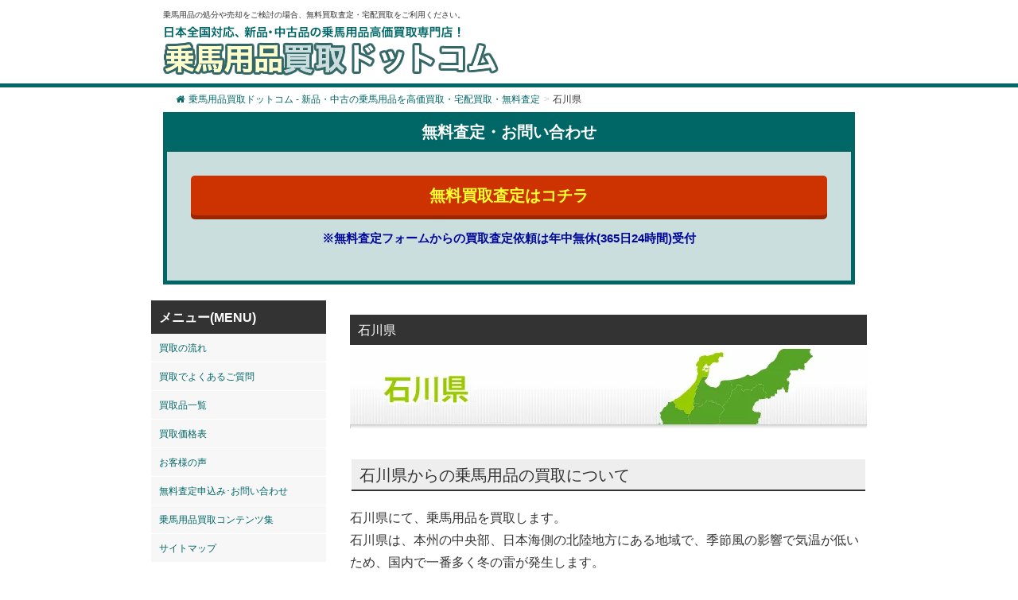

--- FILE ---
content_type: text/html; charset=UTF-8
request_url: https://xn--mjqv7keua816gvvytiq.com/area/%E7%9F%B3%E5%B7%9D%E7%9C%8C/
body_size: 14006
content:
<!DOCTYPE html><html lang="ja"><head>  <script>(function(w,d,s,l,i){w[l]=w[l]||[];w[l].push({'gtm.start':
new Date().getTime(),event:'gtm.js'});var f=d.getElementsByTagName(s)[0],
j=d.createElement(s),dl=l!='dataLayer'?'&l='+l:'';j.async=true;j.src=
'https://www.googletagmanager.com/gtm.js?id='+i+dl;f.parentNode.insertBefore(j,f);
})(window,document,'script','dataLayer','GTM-5PRMZ2VD');</script> <meta name="viewport" content="width=device-width,initial-scale=1"><meta http-equiv="X-UA-Compatible" content="IE=edge"><meta charset="UTF-8" /><link media="all" href="https://xn--mjqv7keua816gvvytiq.com/wp-content/cache/autoptimize/css/autoptimize_243a8952e56b9352a190357d5f2bfb3e.css" rel="stylesheet"><link media="screen" href="https://xn--mjqv7keua816gvvytiq.com/wp-content/cache/autoptimize/css/autoptimize_b6fd9ec333120ec9786fbfb172de1531.css" rel="stylesheet"><title>石川県 | 乗馬用品買取ドットコム - 新品・中古の乗馬用品を高価買取・宅配買取・無料査定 | 乗馬用品買取ドットコム &#8211; 新品・中古の乗馬用品を高価買取・宅配買取・無料査定</title><meta name="description" content="石川県 | 乗馬用品買取ドットコム - 新品・中古の乗馬用品を高価買取・宅配買取・無料査定 - 乗馬用品の処分や売却をご検討の場合、無料買取査定・宅配買取をご利用ください。" /><meta name="google-site-verification" content="g2X1gqqJVZpdUUwypK1-WI6C21KsVzt5q40umerra6U" /> <script src="https://ajax.googleapis.com/ajax/libs/jquery/3.2.1/jquery.min.js"></script> <meta name="description" content="石川県からの乗馬用品の買取について 石川県にて、乗馬用品を買取します。石川県は、本州の中央部、日本海側の北陸地" /><meta name="robots" content="max-snippet:-1, max-image-preview:large, max-video-preview:-1" /><meta name="author" content="kanri"/><link rel="canonical" href="https://xn--mjqv7keua816gvvytiq.com/area/%e7%9f%b3%e5%b7%9d%e7%9c%8c/" /><meta name="generator" content="All in One SEO (AIOSEO) 4.9.3" /> <script type="application/ld+json" class="aioseo-schema">{"@context":"https:\/\/schema.org","@graph":[{"@type":"BreadcrumbList","@id":"https:\/\/xn--mjqv7keua816gvvytiq.com\/area\/%e7%9f%b3%e5%b7%9d%e7%9c%8c\/#breadcrumblist","itemListElement":[{"@type":"ListItem","@id":"https:\/\/xn--mjqv7keua816gvvytiq.com#listItem","position":1,"name":"\u30db\u30fc\u30e0","item":"https:\/\/xn--mjqv7keua816gvvytiq.com","nextItem":{"@type":"ListItem","@id":"https:\/\/xn--mjqv7keua816gvvytiq.com\/area\/%e7%9f%b3%e5%b7%9d%e7%9c%8c\/#listItem","name":"\u77f3\u5ddd\u770c"}},{"@type":"ListItem","@id":"https:\/\/xn--mjqv7keua816gvvytiq.com\/area\/%e7%9f%b3%e5%b7%9d%e7%9c%8c\/#listItem","position":2,"name":"\u77f3\u5ddd\u770c","previousItem":{"@type":"ListItem","@id":"https:\/\/xn--mjqv7keua816gvvytiq.com#listItem","name":"\u30db\u30fc\u30e0"}}]},{"@type":"Organization","@id":"https:\/\/xn--mjqv7keua816gvvytiq.com\/#organization","name":"\u682a\u5f0f\u4f1a\u793e\u30a8\u30b3\u30e9\u30f3\u30c9","description":"\u4e57\u99ac\u7528\u54c1\u306e\u51e6\u5206\u3084\u58f2\u5374\u3092\u3054\u691c\u8a0e\u306e\u5834\u5408\u3001\u7121\u6599\u8cb7\u53d6\u67fb\u5b9a\u30fb\u5b85\u914d\u8cb7\u53d6\u3092\u3054\u5229\u7528\u304f\u3060\u3055\u3044\u3002","url":"https:\/\/xn--mjqv7keua816gvvytiq.com\/","logo":{"@type":"ImageObject","url":"https:\/\/xn--mjqv7keua816gvvytiq.com\/wp-content\/uploads\/2021\/02\/b1212b3ebc89d78272cff0c8cca99e09.png","@id":"https:\/\/xn--mjqv7keua816gvvytiq.com\/area\/%e7%9f%b3%e5%b7%9d%e7%9c%8c\/#organizationLogo","width":140,"height":140},"image":{"@id":"https:\/\/xn--mjqv7keua816gvvytiq.com\/area\/%e7%9f%b3%e5%b7%9d%e7%9c%8c\/#organizationLogo"},"sameAs":["https:\/\/www.facebook.com\/riding.horse.saddle.kaitori\/"]},{"@type":"Person","@id":"https:\/\/xn--mjqv7keua816gvvytiq.com\/author\/kanri\/#author","url":"https:\/\/xn--mjqv7keua816gvvytiq.com\/author\/kanri\/","name":"kanri"},{"@type":"WebPage","@id":"https:\/\/xn--mjqv7keua816gvvytiq.com\/area\/%e7%9f%b3%e5%b7%9d%e7%9c%8c\/#webpage","url":"https:\/\/xn--mjqv7keua816gvvytiq.com\/area\/%e7%9f%b3%e5%b7%9d%e7%9c%8c\/","name":"\u77f3\u5ddd\u770c | \u4e57\u99ac\u7528\u54c1\u8cb7\u53d6\u30c9\u30c3\u30c8\u30b3\u30e0 - \u65b0\u54c1\u30fb\u4e2d\u53e4\u306e\u4e57\u99ac\u7528\u54c1\u3092\u9ad8\u4fa1\u8cb7\u53d6\u30fb\u5b85\u914d\u8cb7\u53d6\u30fb\u7121\u6599\u67fb\u5b9a","description":"\u77f3\u5ddd\u770c\u304b\u3089\u306e\u4e57\u99ac\u7528\u54c1\u306e\u8cb7\u53d6\u306b\u3064\u3044\u3066 \u77f3\u5ddd\u770c\u306b\u3066\u3001\u4e57\u99ac\u7528\u54c1\u3092\u8cb7\u53d6\u3057\u307e\u3059\u3002\u77f3\u5ddd\u770c\u306f\u3001\u672c\u5dde\u306e\u4e2d\u592e\u90e8\u3001\u65e5\u672c\u6d77\u5074\u306e\u5317\u9678\u5730","inLanguage":"ja","isPartOf":{"@id":"https:\/\/xn--mjqv7keua816gvvytiq.com\/#website"},"breadcrumb":{"@id":"https:\/\/xn--mjqv7keua816gvvytiq.com\/area\/%e7%9f%b3%e5%b7%9d%e7%9c%8c\/#breadcrumblist"},"author":{"@id":"https:\/\/xn--mjqv7keua816gvvytiq.com\/author\/kanri\/#author"},"creator":{"@id":"https:\/\/xn--mjqv7keua816gvvytiq.com\/author\/kanri\/#author"},"datePublished":"2012-03-09T20:01:01+09:00","dateModified":"2023-11-26T13:59:04+09:00"},{"@type":"WebSite","@id":"https:\/\/xn--mjqv7keua816gvvytiq.com\/#website","url":"https:\/\/xn--mjqv7keua816gvvytiq.com\/","name":"\u4e57\u99ac\u7528\u54c1\u8cb7\u53d6\u30c9\u30c3\u30c8\u30b3\u30e0 - \u65b0\u54c1\u30fb\u4e2d\u53e4\u306e\u4e57\u99ac\u7528\u54c1\u3092\u9ad8\u4fa1\u8cb7\u53d6\u30fb\u5b85\u914d\u8cb7\u53d6\u30fb\u7121\u6599\u67fb\u5b9a","description":"\u4e57\u99ac\u7528\u54c1\u306e\u51e6\u5206\u3084\u58f2\u5374\u3092\u3054\u691c\u8a0e\u306e\u5834\u5408\u3001\u7121\u6599\u8cb7\u53d6\u67fb\u5b9a\u30fb\u5b85\u914d\u8cb7\u53d6\u3092\u3054\u5229\u7528\u304f\u3060\u3055\u3044\u3002","inLanguage":"ja","publisher":{"@id":"https:\/\/xn--mjqv7keua816gvvytiq.com\/#organization"}}]}</script> <link rel="alternate" type="application/rss+xml" title="乗馬用品買取ドットコム - 新品・中古の乗馬用品を高価買取・宅配買取・無料査定 &raquo; 石川県 のコメントのフィード" href="https://xn--mjqv7keua816gvvytiq.com/area/%e7%9f%b3%e5%b7%9d%e7%9c%8c/feed/" /><link rel="alternate" title="oEmbed (JSON)" type="application/json+oembed" href="https://xn--mjqv7keua816gvvytiq.com/wp-json/oembed/1.0/embed?url=https%3A%2F%2Fxn--mjqv7keua816gvvytiq.com%2Farea%2F%25e7%259f%25b3%25e5%25b7%259d%25e7%259c%258c%2F" /><link rel="alternate" title="oEmbed (XML)" type="text/xml+oembed" href="https://xn--mjqv7keua816gvvytiq.com/wp-json/oembed/1.0/embed?url=https%3A%2F%2Fxn--mjqv7keua816gvvytiq.com%2Farea%2F%25e7%259f%25b3%25e5%25b7%259d%25e7%259c%258c%2F&#038;format=xml" /><style id='wp-img-auto-sizes-contain-inline-css' type='text/css'>img:is([sizes=auto i],[sizes^="auto," i]){contain-intrinsic-size:3000px 1500px}
/*# sourceURL=wp-img-auto-sizes-contain-inline-css */</style><style id='wp-block-library-inline-css' type='text/css'>:root{--wp-block-synced-color:#7a00df;--wp-block-synced-color--rgb:122,0,223;--wp-bound-block-color:var(--wp-block-synced-color);--wp-editor-canvas-background:#ddd;--wp-admin-theme-color:#007cba;--wp-admin-theme-color--rgb:0,124,186;--wp-admin-theme-color-darker-10:#006ba1;--wp-admin-theme-color-darker-10--rgb:0,107,160.5;--wp-admin-theme-color-darker-20:#005a87;--wp-admin-theme-color-darker-20--rgb:0,90,135;--wp-admin-border-width-focus:2px}@media (min-resolution:192dpi){:root{--wp-admin-border-width-focus:1.5px}}.wp-element-button{cursor:pointer}:root .has-very-light-gray-background-color{background-color:#eee}:root .has-very-dark-gray-background-color{background-color:#313131}:root .has-very-light-gray-color{color:#eee}:root .has-very-dark-gray-color{color:#313131}:root .has-vivid-green-cyan-to-vivid-cyan-blue-gradient-background{background:linear-gradient(135deg,#00d084,#0693e3)}:root .has-purple-crush-gradient-background{background:linear-gradient(135deg,#34e2e4,#4721fb 50%,#ab1dfe)}:root .has-hazy-dawn-gradient-background{background:linear-gradient(135deg,#faaca8,#dad0ec)}:root .has-subdued-olive-gradient-background{background:linear-gradient(135deg,#fafae1,#67a671)}:root .has-atomic-cream-gradient-background{background:linear-gradient(135deg,#fdd79a,#004a59)}:root .has-nightshade-gradient-background{background:linear-gradient(135deg,#330968,#31cdcf)}:root .has-midnight-gradient-background{background:linear-gradient(135deg,#020381,#2874fc)}:root{--wp--preset--font-size--normal:16px;--wp--preset--font-size--huge:42px}.has-regular-font-size{font-size:1em}.has-larger-font-size{font-size:2.625em}.has-normal-font-size{font-size:var(--wp--preset--font-size--normal)}.has-huge-font-size{font-size:var(--wp--preset--font-size--huge)}.has-text-align-center{text-align:center}.has-text-align-left{text-align:left}.has-text-align-right{text-align:right}.has-fit-text{white-space:nowrap!important}#end-resizable-editor-section{display:none}.aligncenter{clear:both}.items-justified-left{justify-content:flex-start}.items-justified-center{justify-content:center}.items-justified-right{justify-content:flex-end}.items-justified-space-between{justify-content:space-between}.screen-reader-text{border:0;clip-path:inset(50%);height:1px;margin:-1px;overflow:hidden;padding:0;position:absolute;width:1px;word-wrap:normal!important}.screen-reader-text:focus{background-color:#ddd;clip-path:none;color:#444;display:block;font-size:1em;height:auto;left:5px;line-height:normal;padding:15px 23px 14px;text-decoration:none;top:5px;width:auto;z-index:100000}html :where(.has-border-color){border-style:solid}html :where([style*=border-top-color]){border-top-style:solid}html :where([style*=border-right-color]){border-right-style:solid}html :where([style*=border-bottom-color]){border-bottom-style:solid}html :where([style*=border-left-color]){border-left-style:solid}html :where([style*=border-width]){border-style:solid}html :where([style*=border-top-width]){border-top-style:solid}html :where([style*=border-right-width]){border-right-style:solid}html :where([style*=border-bottom-width]){border-bottom-style:solid}html :where([style*=border-left-width]){border-left-style:solid}html :where(img[class*=wp-image-]){height:auto;max-width:100%}:where(figure){margin:0 0 1em}html :where(.is-position-sticky){--wp-admin--admin-bar--position-offset:var(--wp-admin--admin-bar--height,0px)}@media screen and (max-width:600px){html :where(.is-position-sticky){--wp-admin--admin-bar--position-offset:0px}}

/*# sourceURL=wp-block-library-inline-css */</style><style id='global-styles-inline-css' type='text/css'>:root{--wp--preset--aspect-ratio--square: 1;--wp--preset--aspect-ratio--4-3: 4/3;--wp--preset--aspect-ratio--3-4: 3/4;--wp--preset--aspect-ratio--3-2: 3/2;--wp--preset--aspect-ratio--2-3: 2/3;--wp--preset--aspect-ratio--16-9: 16/9;--wp--preset--aspect-ratio--9-16: 9/16;--wp--preset--color--black: #000000;--wp--preset--color--cyan-bluish-gray: #abb8c3;--wp--preset--color--white: #ffffff;--wp--preset--color--pale-pink: #f78da7;--wp--preset--color--vivid-red: #cf2e2e;--wp--preset--color--luminous-vivid-orange: #ff6900;--wp--preset--color--luminous-vivid-amber: #fcb900;--wp--preset--color--light-green-cyan: #7bdcb5;--wp--preset--color--vivid-green-cyan: #00d084;--wp--preset--color--pale-cyan-blue: #8ed1fc;--wp--preset--color--vivid-cyan-blue: #0693e3;--wp--preset--color--vivid-purple: #9b51e0;--wp--preset--gradient--vivid-cyan-blue-to-vivid-purple: linear-gradient(135deg,rgb(6,147,227) 0%,rgb(155,81,224) 100%);--wp--preset--gradient--light-green-cyan-to-vivid-green-cyan: linear-gradient(135deg,rgb(122,220,180) 0%,rgb(0,208,130) 100%);--wp--preset--gradient--luminous-vivid-amber-to-luminous-vivid-orange: linear-gradient(135deg,rgb(252,185,0) 0%,rgb(255,105,0) 100%);--wp--preset--gradient--luminous-vivid-orange-to-vivid-red: linear-gradient(135deg,rgb(255,105,0) 0%,rgb(207,46,46) 100%);--wp--preset--gradient--very-light-gray-to-cyan-bluish-gray: linear-gradient(135deg,rgb(238,238,238) 0%,rgb(169,184,195) 100%);--wp--preset--gradient--cool-to-warm-spectrum: linear-gradient(135deg,rgb(74,234,220) 0%,rgb(151,120,209) 20%,rgb(207,42,186) 40%,rgb(238,44,130) 60%,rgb(251,105,98) 80%,rgb(254,248,76) 100%);--wp--preset--gradient--blush-light-purple: linear-gradient(135deg,rgb(255,206,236) 0%,rgb(152,150,240) 100%);--wp--preset--gradient--blush-bordeaux: linear-gradient(135deg,rgb(254,205,165) 0%,rgb(254,45,45) 50%,rgb(107,0,62) 100%);--wp--preset--gradient--luminous-dusk: linear-gradient(135deg,rgb(255,203,112) 0%,rgb(199,81,192) 50%,rgb(65,88,208) 100%);--wp--preset--gradient--pale-ocean: linear-gradient(135deg,rgb(255,245,203) 0%,rgb(182,227,212) 50%,rgb(51,167,181) 100%);--wp--preset--gradient--electric-grass: linear-gradient(135deg,rgb(202,248,128) 0%,rgb(113,206,126) 100%);--wp--preset--gradient--midnight: linear-gradient(135deg,rgb(2,3,129) 0%,rgb(40,116,252) 100%);--wp--preset--font-size--small: 13px;--wp--preset--font-size--medium: 20px;--wp--preset--font-size--large: 36px;--wp--preset--font-size--x-large: 42px;--wp--preset--spacing--20: 0.44rem;--wp--preset--spacing--30: 0.67rem;--wp--preset--spacing--40: 1rem;--wp--preset--spacing--50: 1.5rem;--wp--preset--spacing--60: 2.25rem;--wp--preset--spacing--70: 3.38rem;--wp--preset--spacing--80: 5.06rem;--wp--preset--shadow--natural: 6px 6px 9px rgba(0, 0, 0, 0.2);--wp--preset--shadow--deep: 12px 12px 50px rgba(0, 0, 0, 0.4);--wp--preset--shadow--sharp: 6px 6px 0px rgba(0, 0, 0, 0.2);--wp--preset--shadow--outlined: 6px 6px 0px -3px rgb(255, 255, 255), 6px 6px rgb(0, 0, 0);--wp--preset--shadow--crisp: 6px 6px 0px rgb(0, 0, 0);}:where(.is-layout-flex){gap: 0.5em;}:where(.is-layout-grid){gap: 0.5em;}body .is-layout-flex{display: flex;}.is-layout-flex{flex-wrap: wrap;align-items: center;}.is-layout-flex > :is(*, div){margin: 0;}body .is-layout-grid{display: grid;}.is-layout-grid > :is(*, div){margin: 0;}:where(.wp-block-columns.is-layout-flex){gap: 2em;}:where(.wp-block-columns.is-layout-grid){gap: 2em;}:where(.wp-block-post-template.is-layout-flex){gap: 1.25em;}:where(.wp-block-post-template.is-layout-grid){gap: 1.25em;}.has-black-color{color: var(--wp--preset--color--black) !important;}.has-cyan-bluish-gray-color{color: var(--wp--preset--color--cyan-bluish-gray) !important;}.has-white-color{color: var(--wp--preset--color--white) !important;}.has-pale-pink-color{color: var(--wp--preset--color--pale-pink) !important;}.has-vivid-red-color{color: var(--wp--preset--color--vivid-red) !important;}.has-luminous-vivid-orange-color{color: var(--wp--preset--color--luminous-vivid-orange) !important;}.has-luminous-vivid-amber-color{color: var(--wp--preset--color--luminous-vivid-amber) !important;}.has-light-green-cyan-color{color: var(--wp--preset--color--light-green-cyan) !important;}.has-vivid-green-cyan-color{color: var(--wp--preset--color--vivid-green-cyan) !important;}.has-pale-cyan-blue-color{color: var(--wp--preset--color--pale-cyan-blue) !important;}.has-vivid-cyan-blue-color{color: var(--wp--preset--color--vivid-cyan-blue) !important;}.has-vivid-purple-color{color: var(--wp--preset--color--vivid-purple) !important;}.has-black-background-color{background-color: var(--wp--preset--color--black) !important;}.has-cyan-bluish-gray-background-color{background-color: var(--wp--preset--color--cyan-bluish-gray) !important;}.has-white-background-color{background-color: var(--wp--preset--color--white) !important;}.has-pale-pink-background-color{background-color: var(--wp--preset--color--pale-pink) !important;}.has-vivid-red-background-color{background-color: var(--wp--preset--color--vivid-red) !important;}.has-luminous-vivid-orange-background-color{background-color: var(--wp--preset--color--luminous-vivid-orange) !important;}.has-luminous-vivid-amber-background-color{background-color: var(--wp--preset--color--luminous-vivid-amber) !important;}.has-light-green-cyan-background-color{background-color: var(--wp--preset--color--light-green-cyan) !important;}.has-vivid-green-cyan-background-color{background-color: var(--wp--preset--color--vivid-green-cyan) !important;}.has-pale-cyan-blue-background-color{background-color: var(--wp--preset--color--pale-cyan-blue) !important;}.has-vivid-cyan-blue-background-color{background-color: var(--wp--preset--color--vivid-cyan-blue) !important;}.has-vivid-purple-background-color{background-color: var(--wp--preset--color--vivid-purple) !important;}.has-black-border-color{border-color: var(--wp--preset--color--black) !important;}.has-cyan-bluish-gray-border-color{border-color: var(--wp--preset--color--cyan-bluish-gray) !important;}.has-white-border-color{border-color: var(--wp--preset--color--white) !important;}.has-pale-pink-border-color{border-color: var(--wp--preset--color--pale-pink) !important;}.has-vivid-red-border-color{border-color: var(--wp--preset--color--vivid-red) !important;}.has-luminous-vivid-orange-border-color{border-color: var(--wp--preset--color--luminous-vivid-orange) !important;}.has-luminous-vivid-amber-border-color{border-color: var(--wp--preset--color--luminous-vivid-amber) !important;}.has-light-green-cyan-border-color{border-color: var(--wp--preset--color--light-green-cyan) !important;}.has-vivid-green-cyan-border-color{border-color: var(--wp--preset--color--vivid-green-cyan) !important;}.has-pale-cyan-blue-border-color{border-color: var(--wp--preset--color--pale-cyan-blue) !important;}.has-vivid-cyan-blue-border-color{border-color: var(--wp--preset--color--vivid-cyan-blue) !important;}.has-vivid-purple-border-color{border-color: var(--wp--preset--color--vivid-purple) !important;}.has-vivid-cyan-blue-to-vivid-purple-gradient-background{background: var(--wp--preset--gradient--vivid-cyan-blue-to-vivid-purple) !important;}.has-light-green-cyan-to-vivid-green-cyan-gradient-background{background: var(--wp--preset--gradient--light-green-cyan-to-vivid-green-cyan) !important;}.has-luminous-vivid-amber-to-luminous-vivid-orange-gradient-background{background: var(--wp--preset--gradient--luminous-vivid-amber-to-luminous-vivid-orange) !important;}.has-luminous-vivid-orange-to-vivid-red-gradient-background{background: var(--wp--preset--gradient--luminous-vivid-orange-to-vivid-red) !important;}.has-very-light-gray-to-cyan-bluish-gray-gradient-background{background: var(--wp--preset--gradient--very-light-gray-to-cyan-bluish-gray) !important;}.has-cool-to-warm-spectrum-gradient-background{background: var(--wp--preset--gradient--cool-to-warm-spectrum) !important;}.has-blush-light-purple-gradient-background{background: var(--wp--preset--gradient--blush-light-purple) !important;}.has-blush-bordeaux-gradient-background{background: var(--wp--preset--gradient--blush-bordeaux) !important;}.has-luminous-dusk-gradient-background{background: var(--wp--preset--gradient--luminous-dusk) !important;}.has-pale-ocean-gradient-background{background: var(--wp--preset--gradient--pale-ocean) !important;}.has-electric-grass-gradient-background{background: var(--wp--preset--gradient--electric-grass) !important;}.has-midnight-gradient-background{background: var(--wp--preset--gradient--midnight) !important;}.has-small-font-size{font-size: var(--wp--preset--font-size--small) !important;}.has-medium-font-size{font-size: var(--wp--preset--font-size--medium) !important;}.has-large-font-size{font-size: var(--wp--preset--font-size--large) !important;}.has-x-large-font-size{font-size: var(--wp--preset--font-size--x-large) !important;}
/*# sourceURL=global-styles-inline-css */</style><style id='classic-theme-styles-inline-css' type='text/css'>/*! This file is auto-generated */
.wp-block-button__link{color:#fff;background-color:#32373c;border-radius:9999px;box-shadow:none;text-decoration:none;padding:calc(.667em + 2px) calc(1.333em + 2px);font-size:1.125em}.wp-block-file__button{background:#32373c;color:#fff;text-decoration:none}
/*# sourceURL=/wp-includes/css/classic-themes.min.css */</style><link rel='stylesheet' id='wpp-custom-style-css' href='https://xn--mjqv7keua816gvvytiq.com/wp-content/cache/autoptimize/css/autoptimize_single_fd4cff3e1bd8b462b63b295fe1c54f0c.css?ver=6.9' type='text/css' media='all' /> <script type="text/javascript" src="https://xn--mjqv7keua816gvvytiq.com/wp-includes/js/jquery/jquery.min.js?ver=3.7.1" id="jquery-core-js"></script> <link rel="https://api.w.org/" href="https://xn--mjqv7keua816gvvytiq.com/wp-json/" /><link rel="EditURI" type="application/rsd+xml" title="RSD" href="https://xn--mjqv7keua816gvvytiq.com/xmlrpc.php?rsd" /><meta name="generator" content="WordPress 6.9" /><link rel='shortlink' href='https://xn--mjqv7keua816gvvytiq.com/?p=512' /><style type="text/css">/* Background color */
                .fbc-page .fbc-wrap .fbc-items {
                    background-color: #ffffff;
                }
                /* Items font size */
                .fbc-page .fbc-wrap .fbc-items li {
                    font-size: 12px;
                }
                
                /* Items' link color */
                .fbc-page .fbc-wrap .fbc-items li a {
                    color: #006666;                    
                }
                
                /* Seprator color */
                .fbc-page .fbc-wrap .fbc-items li .fbc-separator {
                    color: #cccccc;
                }
                
                /* Active item & end-text color */
                .fbc-page .fbc-wrap .fbc-items li.active span,
                .fbc-page .fbc-wrap .fbc-items li .fbc-end-text {
                    color: #333333;
                    font-size: 12px;
                }</style><link rel="icon" href="https://xn--mjqv7keua816gvvytiq.com/wp-content/uploads/2021/05/cropped-favicon01-32x32.png" sizes="32x32" /><link rel="icon" href="https://xn--mjqv7keua816gvvytiq.com/wp-content/uploads/2021/05/cropped-favicon01-192x192.png" sizes="192x192" /><link rel="apple-touch-icon" href="https://xn--mjqv7keua816gvvytiq.com/wp-content/uploads/2021/05/cropped-favicon01-180x180.png" /><meta name="msapplication-TileImage" content="https://xn--mjqv7keua816gvvytiq.com/wp-content/uploads/2021/05/cropped-favicon01-270x270.png" /><style type="text/css" id="wp-custom-css">.l-footerAreaList>li{line-height:2.5;}
.btn-push{background-color: #cc3300; border-bottom: 4px solid #992600; color:#fcfe30; }

@media (max-width: 600px) {
	.l-header{ max-height: 110px;
        position: fixed;
        background: #ffffff;
        z-index: 20000;
        width: 100%;}
	}
.fbc-page .fbc-wrap .fbc-items li{ padding: 5px 2px;}

/*------------------------------*/
/* アコーディオン装飾　 */
/*------------------------------*/

.content .button01 { text-align:center; padding:10px; color:#333; background:#eeeeee; }
.close { background:#666; color:#fff; }
.pref_kaitori{ font-size: 1.2em; background: #8ec43d; color: #ffffff; padding: 8px 4px 4px 8px; margin-bottom: 12px;}
.cat_title01{font-weight:bold;}

/*------------------------------*/
/* 買取の流れリニューアルページ　 */
/*------------------------------*/
.kaitori_flex_box{ margin-bottom: 24px; border-bottom: solid 2px #087308; padding-left:12px; clear:both; overflow: hidden; }
.kaitori_image{ float:left; margin-right:12px; margin-top:10px;}
.kaitori_txt01{ padding-top:52px; float:left; width:70%}
.shousai_link01{ display:block; text-align:right; background:url(https://xn--mjqv7keua816gvvytiq.com/wp-content/uploads/2023/09/k_icon_arrow01.png) center right no-repeat; padding-right:2em; margin-bottom:1em; }
.kaitori_flex_box02{ margin-bottom: 24px; padding-bottom:5px; clear:both; overflow: hidden; margin-top:24px;}
.kaitori_step_image{ float:left; margin-right:12px; }
.kaitori_step_txt01{ float:left; width:80%}
.green_txt{ color:#006666; font-size:20px; font-weight:bold;}
@media screen and ( max-width:599px ){
.kaitori_txt01{ padding-top:0; width:50%; }
	}

/*------------------------------*/
/*  TOP Q&A抜粋箇所　 */
/*------------------------------*/

	.qa-006 {
    max-width: 650px;
    margin-bottom: 5px;
    border-bottom: 2px solid #d6dde3;
}

.qa-006 summary {
    display: flex;
    justify-content: space-between;
    align-items: center;
    position: relative;
    padding: 1em 2em 1em 3em;
    color: #333333;
    font-weight: 600;
    cursor: pointer;
}

.qa-006 summary::before,
.qa-006 p::before {
    position: absolute;
    left: 1em;
    font-weight: 600;
    font-size: 1.3em;
}

.qa-006 summary::before {
    color: #75bbff;
    content: "Q";
}

.qa-006 summary::after {
    transform: translateY(-25%) rotate(45deg);
    width: 7px;
    height: 7px;
    margin-left: 10px;
    border-bottom: 3px solid #333333b3;
    border-right: 3px solid #333333b3;
    content: '';
    transition: transform .5s;
}

.qa-006[open] summary::after {
    transform: rotate(225deg);
}

.qa-006 p {
    position: relative;
    transform: translateY(-10px);
    opacity: 0;
    margin: 0;
    padding: .3em 3em 1.5em;
    color: #333;
    transition: transform .5s, opacity .5s;
}

.qa-006[open] p {
    transform: none;
    opacity: 1;
}

.qa-006 p::before {
    color: #ff8d8d;
    line-height: 1.2;
    content: "A";
}
.top_voice_list dt{
	background: #eee;
	border-bottom: solid 2px #333;
	padding:3px 12px;
	margin-top:24px;
	line-height:24px;
	margin-bottom:12px;
}

/*------------------------------*/
/*  TOP 高価買取のポイント　 */
/*------------------------------*/
.top_takaku{
	background: url(https://xn--mjqv7keua816gvvytiq.com/wp-content/uploads/2023/12/143891_s.jpg) no-repeat right bottom;
}
.top_point_img01{ display:none;}

.top_takaku_point01{
	font-size:1.2em; 
	line-height:3em;
	padding-left:48px;
}
@media (max-width: 600px) {
	.top_takaku{
		background:none;
	}
	.top_takaku_point01{
	font-size:1em; 
	line-height:2em;
	padding-left:5px;
}
	.top_point_img01{ display:block;
	text-align:center;}
}
.arrow-button{
    /* ボタンのCSS */
    background-color: #eeeeee;
    border-radius: 8px;
    box-shadow: 0 4px 0 #cccccc;
    color: #333333;
    display: block;
    padding: 8px;
    position: relative; /* position: relative;で矢印の位置を基点とさせます */
    text-align: center;
    text-decoration: none;
    width: 100%;
	margin:48px 0;
	font-weight:bold;
}
.arrow-button::after{
    /* 擬似要素で矢印アイコンをつくる */
    content: '';
    border: 0;
    border-top: solid 2px #333333;
    border-right: solid 2px #333333;
    display: inline-block;
    width: 10px;
    height: 10px;
    /* 矢印アイコンの位置を設定 */
    position: absolute;
    top: 50%;
    right: 20px;
    transform: translateY(-50%) rotate(45deg); /* rotate(45deg)で矢印を回転（向きを変更）させる */
}
.top_small_title01{ padding:12px;}


/* ここから下がハンバーガーメニューに関するCSS */
  
/* チェックボックスを非表示にする */
.drawer_hidden {
  display: none;
}

/* ハンバーガーアイコンの設置スペース */
.drawer_open {
  display: flex;
  height: 60px;
  width: 60px;
  justify-content: center;
  align-items: center;
  position: absolute;
  z-index: 100;/* 重なり順を一番上にする */
  cursor: pointer;
	right:10px;
	top:46px;
}

/* ハンバーガーメニューのアイコン */
.drawer_open span,
.drawer_open span:before,
.drawer_open span:after {
  content: '';
  display: block;
  height: 3px;
  width: 25px;
  border-radius: 3px;
  background: #333;
  transition: 0.5s;
  position: absolute;
}

/* 三本線の一番上の棒の位置調整 */
.drawer_open span:before {
  bottom: 8px;
}

/* 三本線の一番下の棒の位置調整 */
.drawer_open span:after {
  top: 8px;
}

#drawer_input:checked ~ .drawer_open{
	top:0;
}


/* アイコンがクリックされたら真ん中の線を透明にする */
#drawer_input:checked ~ .drawer_open span {
  background: rgba(255, 255, 255, 0);
}

/* アイコンがクリックされたらアイコンが×印になように上下の線を回転 */
#drawer_input:checked ~ .drawer_open span::before {
  bottom: 0;
  transform: rotate(45deg);
}

#drawer_input:checked ~ .drawer_open span::after {
  top: 0;
  transform: rotate(-45deg);
}
  
/* メニューのデザイン*/
.nav_content {
  width: 100%;
  height: 100%;
  position: fixed;
  top: 0;
  left: 100%; /* メニューを画面の外に飛ばす */
  z-index: 99;
  background: #fff;
  transition: .5s;
}

/* メニュー黒ポチを消す */
.nav_list {
  list-style: none;
	padding:10px;
}

/* アイコンがクリックされたらメニューを表示 */
#drawer_input:checked ~ .nav_content {
  left: 0;/* メニューを画面に入れる */
}
.nav_list li{ line-height:2em; border-bottom:solid 1px #eeeeee; padding:8px; font-weight:bold;}

.nav_list li a{ display:block; font-size:1.1em;}

/* メニュー非表示 */
@media (max-width: 600px) {
	#nav_menu-2{
		display:none;
	}
	#h_nav{ display:inline-block!important;}
}


.h_menu_contact{ margin: 12px 0 16px 8px; border: solid 2px #b30505; padding: 12px 12px 12px 72px; width: 95%; background: url(https://xn--mjqv7keua816gvvytiq.com/wp-content/uploads/2024/07/contact_ico01.png) no-repeat 12px #ff0000; font-weight: bold;}
.h_menu_contact a { color:#ffffff; display:block; font-size:1.2em;}
	
.h_menu_system{ margin: 0px 0 16px 8px; border: solid 2px #044d6d; padding: 12px 12px 12px 72px; width: 95%; background: url(https://xn--mjqv7keua816gvvytiq.com/wp-content/uploads/2024/07/22607943.png) no-repeat 12px #00a1e9; font-weight: bold;}
.h_menu_system a { color:#ffffff; display:block;}
	
.h_menu_faq{ margin: 0px 0 16px 8px; border: solid 2px #044d6d; padding: 12px 12px 12px 72px; width: 95%; background: url(https://xn--mjqv7keua816gvvytiq.com/wp-content/uploads/2024/07/22793612.png) no-repeat 12px #00a1e9; font-weight: bold;}
.h_menu_faq a { color:#ffffff; display:block;}


/*------------------------------*/
/* 不具合があっても買取可能　 */
/*------------------------------*/
.fuguai_wrap01 { width:650px; padding:12px 8px; }
.block_title01 { font-size:28px; font-weight: bold; text-align:center; text-decoration:underline; margin:0 auto; }
.fuguai_txt01 { text-align:center; }
.fuguai_list { display: flex; align-items:stretch; flex-wrap: wrap; justify-content:space-between; }
.fuguai_list li { list-style:none; width:49%; }
.fuguai_list li p { margin:5px 0 12px 1em; text-align: left;  }
@media (max-width: 600px) {
	.fuguai_wrap01 { width:100%;}
	.block_title01{font-size:16px;}
	.fuguai_list{ justify-content: center;}
	.fuguai_list li{ width: 100%; text-align: center;}
	
}
/*------------------------------*/
/* コンタクトフォームサンキューページ　 */
/*------------------------------*/
.kanryo_top_txt{ font-size:1.8em; text-align:center; margin:24px auto; color:#066; font-weight:bold;}
.kanryo_txt{ margin:12px auto; line-height:2.5em; text-align:center;}
.kanryo_toplink_btn{ padding: 8px 12px; background-color: #333; text-align:center; width:60%; display:block; margin:48px auto;}
.kanryo_toplink_btn a{ color:#ffffff; display:block;}
@media (max-width: 600px) {
.kanryou p{ text-align:left;}
}

/*------------------------------*/
/*  フッターお問い合わせボタン下テキスト装飾　 */
/*------------------------------*/

#footer-cta-note {
  margin-top: 8px;          /* 6〜8pxが目安 */
  font-size: 0.9rem;        /* ボタンより一段控えめ */
  line-height: 1.5;
  color: #333333;
    text-align: center;
    font-weight: bold;
}</style></head><body class="wp-singular area-template-default single single-area postid-512 wp-theme-ecokaitori-responsive"> <noscript><iframe src="https://www.googletagmanager.com/ns.html?id=GTM-5PRMZ2VD"
height="0" width="0" style="display:none;visibility:hidden"></iframe></noscript>  <script>jQuery( document ).ready( function( $ ) {
	//youtube サムネイル置換
	$('.yt_video').click(function(){
		video = '<iframe src="'+ $(this).attr('youtube') +'" frameborder="0"></iframe>';
		$(this).replaceWith(video);
	});

	//★動画の前に誘導テキスト追加
	$('.yt_box').before('<div class="yt_mes">▼ 動画をご覧ください</div>');

	//★動画の前に誘導テキスト追加
	$('.yt_box').after('<div class="btn_container"><a href="/contact" class="btn-push">無料査定お申込みはこちら</a></div>');
});</script> <script>$(function () {
    $('.button01').prevAll().hide();
    $('.button01').click(function () {
        if ($(this).prevAll().is(':hidden')) {
            $(this).prevAll().slideDown();
            $(this).text('閉じる').addClass('close');
        } else {
            $(this).prevAll().slideUp();
            $(this).text('もっと見る').removeClass('close');
        }
    });
	
	//段階的にもっと見るを表示
	const init = 6  //初期表示数
    const more = 6  //追加表示数

    // 初期表示数以降のリストを非表示に
    $(".more-list li:nth-child(n+" + (init+1) + ")").hide()

    //初期表示数以下であればMoreボタンを非表示
    $(".more-list").filter(function(){
        return $(this).find("li").length <= init
    }).find(".more-btn").hide()    

    // Moreボタンクリックで指定数表示
    $(".more-btn").on("click",function(){
        let this_list = $(this).closest(".more-list")
        this_list.find("li:hidden").slice(0,more).slideToggle()

        if(this_list.find("li:hidden").length == 0){
            $(this).fadeOut()
        }
    })
	//段階的にもっと見るを表示ここまで
});</script> <div class="l-pagebody"><header id="header" class="l-header"><div class="container-fluid"><div class="l-headerSummary">乗馬用品の処分や売却をご検討の場合、無料買取査定・宅配買取をご利用ください。</div><div class="l-headerLogo"><a href="https://xn--mjqv7keua816gvvytiq.com"><noscript><img src="https://xn--mjqv7keua816gvvytiq.com/wp-content/themes/ecokaitori-responsive/img/logo.gif" alt="乗馬用品買取ドットコム &#8211; 新品・中古の乗馬用品を高価買取・宅配買取・無料査定"></noscript><img class="lazyload" src='data:image/svg+xml,%3Csvg%20xmlns=%22http://www.w3.org/2000/svg%22%20viewBox=%220%200%20210%20140%22%3E%3C/svg%3E' data-src="https://xn--mjqv7keua816gvvytiq.com/wp-content/themes/ecokaitori-responsive/img/logo.gif" alt="乗馬用品買取ドットコム &#8211; 新品・中古の乗馬用品を高価買取・宅配買取・無料査定"></a></div><div id="h_nav" style="display:none;"><div class="nav"> <input id="drawer_input" class="drawer_hidden" type="checkbox"> <label for="drawer_input" class="drawer_open"><span></span></label><nav class="nav_content"><ul class="nav_list">  <div class="h_menu_contact"><a href="https://xn--mjqv7keua816gvvytiq.com/contact/">無料買取査定はこちら→</a></div><div class="h_menu_system"><a href="https://xn--mjqv7keua816gvvytiq.com/system/">（初めての方）買取の流れ→</a></div><div class="h_menu_faq"><a href="https://xn--mjqv7keua816gvvytiq.com/faq/">よくあるご質問→</a></div><li class="nav_item"><a href="https://xn--mjqv7keua816gvvytiq.com/買取価格表/">・買取価格表</a></li><li class="nav_item"><a href="https://xn--mjqv7keua816gvvytiq.com/買取品一覧/">・買取品一覧</a></li><li class="nav_item"><a href="https://xn--mjqv7keua816gvvytiq.com/voice/">・お客様の声</a></li><li class="nav_item"><a href="https://xn--mjqv7keua816gvvytiq.com/contact/">・お問い合わせ</a></li><li class="nav_item"><a href="https://xn--mjqv7keua816gvvytiq.com/乗馬用品買取コンテンツ集/">・乗馬用品買取コンテンツ集</a></li><li class="nav_item"><a href="https://xn--mjqv7keua816gvvytiq.com/サイトマップ/">・サイトマップ</a></li><li class="nav_item"><a href="https://xn--mjqv7keua816gvvytiq.com">・ホーム</a></li></ul></nav></div></div></div></header><main role="main"><article id="main"><div class="container-fluid"><div class="fbc fbc-page"><div class="fbc-wrap"><ol class="fbc-items" itemscope itemtype="https://schema.org/BreadcrumbList"><li itemprop="itemListElement" itemscope itemtype="https://schema.org/ListItem"> <span itemprop="name"> <a itemprop="item" href="https://xn--mjqv7keua816gvvytiq.com"> <i class="fa fa-home" aria-hidden="true"></i>乗馬用品買取ドットコム - 新品・中古の乗馬用品を高価買取・宅配買取・無料査定 </a> </span><meta itemprop="position" content="1" /></li><li><span class="fbc-separator">></span></li><li class="active" itemprop="itemListElement" itemscope itemtype="https://schema.org/ListItem"><span itemprop="name" title="石川県">石川県</span><meta itemprop="position" content="2" /></li></ol><div class="clearfix"></div></div></div></div><div class="container"><div class="p-contactHead"><h2 class="p-contactHeadTitle">無料査定・お問い合わせ</h2><div class="p-contactHeadContents"><div class="m_B15"><a class="btn-contact" href="https://xn--mjqv7keua816gvvytiq.com/contact">無料買取査定はコチラ</a></div><p class="p-contactHeadHours"><strong>※無料査定フォームからの買取査定依頼は年中無休(365日24時間)受付</strong></p></div></div></div><div class="l-contents-wrapper"><aside id="side" class="l-contents-side l-sidebar"><div id="nav_menu-2" class="widget widget_nav_menu"><div class="menutitle">メニュー(MENU)</div><div class="menuwrap"><div class="menu-side-menu-1-container"><ul id="menu-side-menu-1" class="menu"><li id="menu-item-950" class="menu-item menu-item-type-post_type menu-item-object-page menu-item-950"><a href="https://xn--mjqv7keua816gvvytiq.com/system/">買取の流れ</a></li><li id="menu-item-949" class="menu-item menu-item-type-post_type menu-item-object-page menu-item-949"><a href="https://xn--mjqv7keua816gvvytiq.com/faq/">買取でよくあるご質問</a></li><li id="menu-item-4545" class="menu-item menu-item-type-post_type menu-item-object-page menu-item-4545"><a href="https://xn--mjqv7keua816gvvytiq.com/%e8%b2%b7%e5%8f%96%e5%93%81%e4%b8%80%e8%a6%a7/">買取品一覧</a></li><li id="menu-item-4303" class="menu-item menu-item-type-post_type menu-item-object-page menu-item-4303"><a href="https://xn--mjqv7keua816gvvytiq.com/%e8%b2%b7%e5%8f%96%e4%be%a1%e6%a0%bc%e8%a1%a8/">買取価格表</a></li><li id="menu-item-1774" class="menu-item menu-item-type-post_type menu-item-object-page menu-item-1774"><a href="https://xn--mjqv7keua816gvvytiq.com/voice/">お客様の声</a></li><li id="menu-item-951" class="menu-item menu-item-type-post_type menu-item-object-page menu-item-951"><a href="https://xn--mjqv7keua816gvvytiq.com/contact/">無料査定申込み･お問い合わせ</a></li><li id="menu-item-4292" class="menu-item menu-item-type-post_type menu-item-object-page menu-item-4292"><a href="https://xn--mjqv7keua816gvvytiq.com/%e4%b9%97%e9%a6%ac%e7%94%a8%e5%93%81%e8%b2%b7%e5%8f%96%e3%82%b3%e3%83%b3%e3%83%86%e3%83%b3%e3%83%84%e9%9b%86/">乗馬用品買取コンテンツ集</a></li><li id="menu-item-4285" class="menu-item menu-item-type-post_type menu-item-object-page menu-item-4285"><a href="https://xn--mjqv7keua816gvvytiq.com/%e3%82%b5%e3%82%a4%e3%83%88%e3%83%9e%e3%83%83%e3%83%97/">サイトマップ</a></li></ul></div></div></div><div id="recent-posts-2" class="widget widget_recent_entries"><div class="menutitle">News&#038;Topics</div><div class="menuwrap"><ul><li> <a href="https://xn--mjqv7keua816gvvytiq.com/info/4757/">PASSIER Grand Prix Special 16.5インチ 鞍 中古 買取</a></li><li> <a href="https://xn--mjqv7keua816gvvytiq.com/info/%e3%82%b3%e3%83%a9%e3%83%a0/4534/">最新トレンドを取り入れた乗馬用品買取サービスの進化</a></li><li> <a href="https://xn--mjqv7keua816gvvytiq.com/info/4276/">乗馬鞍の買取で高額査定を得るための究極ガイド</a></li><li> <a href="https://xn--mjqv7keua816gvvytiq.com/info/4228/">総合鞍 パッシェ PS-VD サイズ16.5 買取</a></li><li> <a href="https://xn--mjqv7keua816gvvytiq.com/info/4204/">DEVOUCOUX SELLIER BIARRITZ FRANCE 鞍 買取</a></li></ul></div></div></aside><div id="contents" class="l-contents-main post-512 area type-area status-publish hentry"><div class="l-pageheadTitle">石川県</div><p><noscript><img decoding="async" src="/wp-content/themes/ecokaitori-responsive/img/area/17.jpg" alt="石川県" /></noscript><img class="lazyload" decoding="async" src='data:image/svg+xml,%3Csvg%20xmlns=%22http://www.w3.org/2000/svg%22%20viewBox=%220%200%20210%20140%22%3E%3C/svg%3E' data-src="/wp-content/themes/ecokaitori-responsive/img/area/17.jpg" alt="石川県" id="key" /></p><h2>石川県からの乗馬用品の買取について</h2><p>石川県にて、乗馬用品を買取します。<br />石川県は、本州の中央部、日本海側の北陸地方にある地域で、季節風の影響で気温が低いため、国内で一番多く冬の雷が発生します。<br />日本三名園の一つである兼六園が有名であり、能登の里山里海といった世界農業遺産や温泉地域など、観光地としても栄えています。<br />乗馬用品とは、乗馬の際に使われていた乗馬ズボン、乗馬ブーツ、ヘルメット、ボディプロテクター、グローブ、乗馬ウェア、競技用ウェア、ムチ、拍車などの事です。<br />もしも、乗馬用品がご不用になりましたら、是非売却をご検討下さい。</p><h3>石川県の買取対応地域</h3><p>金沢市<br /> 七尾市<br /> 小松市<br /> 輪島市<br /> 珠洲市<br /> 加賀市<br /> 羽咋市<br /> かほく市<br /> 白山市<br /> 能美市<br /> 野々市</p><div class="content"><ul><li> 能美郡： 川北町<br /> 河北郡： 津幡町 &#8211; 内灘町<br /> 羽咋郡： 志賀町 &#8211; 宝達志水町<br /> 鹿島郡： 中能登町<br /> 鳳珠郡： 穴水町 &#8211; 能登町</li></ul><p class="button01">もっと見る</p></div><h4>その他の乗馬鞍の買取実績</h4><div class="more-list"><ul class="jiseki_list01"><li class="jiseki_item"><noscript><img src="https://xn--mjqv7keua816gvvytiq.com/wp-content/uploads/2024/11/IMG_8313.jpg" alt="パッシェ グランプリ スペシャル 中古" width="280" height="210" class="alignnone size-full" /></noscript><img src='data:image/svg+xml,%3Csvg%20xmlns=%22http://www.w3.org/2000/svg%22%20viewBox=%220%200%20280%20210%22%3E%3C/svg%3E' data-src="https://xn--mjqv7keua816gvvytiq.com/wp-content/uploads/2024/11/IMG_8313.jpg" alt="パッシェ グランプリ スペシャル 中古" width="280" height="210" class="lazyload alignnone size-full" /><p class="bigw01">乗馬鞍</p><p class="item_name01">パッシェ グランプリ スペシャル 中古<br>買取金額：<span class="jisseki_price01">105,000円</span></p></li><li class="jiseki_item"><noscript><img src="https://xn--mjqv7keua816gvvytiq.com/wp-content/uploads/2024/01/u64217245.1.jpg" alt="乗馬鞍 G.PASSIER &amp; SOHN HANNOVER セット 中古" width="280" height="210" class="alignnone size-full" /></noscript><img src='data:image/svg+xml,%3Csvg%20xmlns=%22http://www.w3.org/2000/svg%22%20viewBox=%220%200%20280%20210%22%3E%3C/svg%3E' data-src="https://xn--mjqv7keua816gvvytiq.com/wp-content/uploads/2024/01/u64217245.1.jpg" alt="乗馬鞍 G.PASSIER &amp; SOHN HANNOVER セット 中古" width="280" height="210" class="lazyload alignnone size-full" /><p class="bigw01">乗馬鞍</p><p class="item_name01">乗馬鞍 G.PASSIER &amp; SOHN HANNOVER セット 中古<br>買取金額：<span class="jisseki_price01">40,000円</span></p></li><li class="jiseki_item"><noscript><img src="https://xn--mjqv7keua816gvvytiq.com/wp-content/uploads/2023/10/IMG_9835.jpg" alt="乗馬鞍 ブラウン 中古" width="280" height="210" class="alignnone size-full" /></noscript><img src='data:image/svg+xml,%3Csvg%20xmlns=%22http://www.w3.org/2000/svg%22%20viewBox=%220%200%20280%20210%22%3E%3C/svg%3E' data-src="https://xn--mjqv7keua816gvvytiq.com/wp-content/uploads/2023/10/IMG_9835.jpg" alt="乗馬鞍 ブラウン 中古" width="280" height="210" class="lazyload alignnone size-full" /><p class="bigw01">乗馬鞍</p><p class="item_name01">乗馬鞍 ブラウン 中古<br>買取金額：<span class="jisseki_price01">21,000円</span></p></li><li class="jiseki_item"><noscript><img src="https://xn--mjqv7keua816gvvytiq.com/wp-content/uploads/2023/10/t450351668.1.jpg" alt="乗馬 鞍 馬具 セット 中古" width="280" height="210" class="alignnone size-full" /></noscript><img src='data:image/svg+xml,%3Csvg%20xmlns=%22http://www.w3.org/2000/svg%22%20viewBox=%220%200%20280%20210%22%3E%3C/svg%3E' data-src="https://xn--mjqv7keua816gvvytiq.com/wp-content/uploads/2023/10/t450351668.1.jpg" alt="乗馬 鞍 馬具 セット 中古" width="280" height="210" class="lazyload alignnone size-full" /><p class="bigw01">乗馬鞍</p><p class="item_name01">乗馬 鞍 馬具 セット 中古<br>買取金額：<span class="jisseki_price01">5,000円</span></p></li><li class="jiseki_item"><noscript><img src="https://xn--mjqv7keua816gvvytiq.com/wp-content/uploads/2023/10/o123070830.1.jpg" alt="乗馬 鞍 パッシュ HANNOVER 中古" width="280" height="210" class="alignnone size-full" /></noscript><img src='data:image/svg+xml,%3Csvg%20xmlns=%22http://www.w3.org/2000/svg%22%20viewBox=%220%200%20280%20210%22%3E%3C/svg%3E' data-src="https://xn--mjqv7keua816gvvytiq.com/wp-content/uploads/2023/10/o123070830.1.jpg" alt="乗馬 鞍 パッシュ HANNOVER 中古" width="280" height="210" class="lazyload alignnone size-full" /><p class="bigw01">乗馬鞍</p><p class="item_name01">乗馬 鞍 パッシュ HANNOVER 中古<br>買取金額：<span class="jisseki_price01">45,000円</span></p></li><li class="jiseki_item"><noscript><img src="https://xn--mjqv7keua816gvvytiq.com/wp-content/uploads/2023/10/b166888574.1.jpg" alt="乗馬 鞍 ハリソンブラウン ウィンザー 馬具一式" width="280" height="210" class="alignnone size-full" /></noscript><img src='data:image/svg+xml,%3Csvg%20xmlns=%22http://www.w3.org/2000/svg%22%20viewBox=%220%200%20280%20210%22%3E%3C/svg%3E' data-src="https://xn--mjqv7keua816gvvytiq.com/wp-content/uploads/2023/10/b166888574.1.jpg" alt="乗馬 鞍 ハリソンブラウン ウィンザー 馬具一式" width="280" height="210" class="lazyload alignnone size-full" /><p class="bigw01">乗馬鞍</p><p class="item_name01">乗馬 鞍 ハリソンブラウン ウィンザー 馬具一式<br>買取金額：<span class="jisseki_price01">36,000円</span></p></li><li class="jiseki_item"><noscript><img src="https://xn--mjqv7keua816gvvytiq.com/wp-content/uploads/2023/10/g210001175.1.jpg" alt="鞍 ハリソンブラウン 中古" width="280" height="210" class="alignnone size-full" /></noscript><img src='data:image/svg+xml,%3Csvg%20xmlns=%22http://www.w3.org/2000/svg%22%20viewBox=%220%200%20280%20210%22%3E%3C/svg%3E' data-src="https://xn--mjqv7keua816gvvytiq.com/wp-content/uploads/2023/10/g210001175.1.jpg" alt="鞍 ハリソンブラウン 中古" width="280" height="210" class="lazyload alignnone size-full" /><p class="bigw01">乗馬鞍</p><p class="item_name01">鞍 ハリソンブラウン 中古<br>買取金額：<span class="jisseki_price01">18,000円</span></p></li><li class="jiseki_item"><noscript><img src="https://xn--mjqv7keua816gvvytiq.com/wp-content/uploads/2023/10/j452724565.1.jpg" alt="ステューベン 総合鞍 セット" width="280" height="210" class="alignnone size-full" /></noscript><img src='data:image/svg+xml,%3Csvg%20xmlns=%22http://www.w3.org/2000/svg%22%20viewBox=%220%200%20280%20210%22%3E%3C/svg%3E' data-src="https://xn--mjqv7keua816gvvytiq.com/wp-content/uploads/2023/10/j452724565.1.jpg" alt="ステューベン 総合鞍 セット" width="280" height="210" class="lazyload alignnone size-full" /><p class="bigw01">乗馬鞍</p><p class="item_name01">ステューベン 総合鞍 セット<br>買取金額：<span class="jisseki_price01">14,500円</span></p></li><li class="jiseki_item"><noscript><img src="https://xn--mjqv7keua816gvvytiq.com/wp-content/uploads/2023/10/g212357421.1.jpg" alt="ハリソンブラウン 乗馬 総合鞍" width="280" height="210" class="alignnone size-full" /></noscript><img src='data:image/svg+xml,%3Csvg%20xmlns=%22http://www.w3.org/2000/svg%22%20viewBox=%220%200%20280%20210%22%3E%3C/svg%3E' data-src="https://xn--mjqv7keua816gvvytiq.com/wp-content/uploads/2023/10/g212357421.1.jpg" alt="ハリソンブラウン 乗馬 総合鞍" width="280" height="210" class="lazyload alignnone size-full" /><p class="bigw01">乗馬鞍</p><p class="item_name01">ハリソンブラウン 乗馬 総合鞍<br>買取金額：<span class="jisseki_price01">25,000円</span></p></li><li class="jiseki_item"><noscript><img src="https://xn--mjqv7keua816gvvytiq.com/wp-content/uploads/2023/10/c614905688.1.jpg" alt="CAVALLO カバロ 乗馬鞍" width="280" height="210" class="alignnone size-full" /></noscript><img src='data:image/svg+xml,%3Csvg%20xmlns=%22http://www.w3.org/2000/svg%22%20viewBox=%220%200%20280%20210%22%3E%3C/svg%3E' data-src="https://xn--mjqv7keua816gvvytiq.com/wp-content/uploads/2023/10/c614905688.1.jpg" alt="CAVALLO カバロ 乗馬鞍" width="280" height="210" class="lazyload alignnone size-full" /><p class="bigw01">乗馬鞍</p><p class="item_name01">CAVALLO カバロ 乗馬鞍<br>買取金額：<span class="jisseki_price01">35,000円</span></p></li><li class="jiseki_item"><noscript><img src="https://xn--mjqv7keua816gvvytiq.com/wp-content/uploads/2023/10/e193688286.1.jpg" alt="乗馬 総合鞍 新品" width="280" height="210" class="alignnone size-full" /></noscript><img src='data:image/svg+xml,%3Csvg%20xmlns=%22http://www.w3.org/2000/svg%22%20viewBox=%220%200%20280%20210%22%3E%3C/svg%3E' data-src="https://xn--mjqv7keua816gvvytiq.com/wp-content/uploads/2023/10/e193688286.1.jpg" alt="乗馬 総合鞍 新品" width="280" height="210" class="lazyload alignnone size-full" /><p class="bigw01">乗馬鞍</p><p class="item_name01">乗馬 総合鞍 新品<br>買取金額：<span class="jisseki_price01">75,000円</span></p></li><li class="jiseki_item"><noscript><img src="https://xn--mjqv7keua816gvvytiq.com/wp-content/uploads/2023/10/d163770343.1.jpg" alt="ハリソンブラウン 乗馬鞍 馬具一式 セット" width="280" height="210" class="alignnone size-full" /></noscript><img src='data:image/svg+xml,%3Csvg%20xmlns=%22http://www.w3.org/2000/svg%22%20viewBox=%220%200%20280%20210%22%3E%3C/svg%3E' data-src="https://xn--mjqv7keua816gvvytiq.com/wp-content/uploads/2023/10/d163770343.1.jpg" alt="ハリソンブラウン 乗馬鞍 馬具一式 セット" width="280" height="210" class="lazyload alignnone size-full" /><p class="bigw01">乗馬鞍</p><p class="item_name01">ハリソンブラウン 乗馬鞍 馬具一式 セット<br>買取金額：<span class="jisseki_price01">39,000円</span></p></li><li class="jiseki_item"><noscript><img src="https://xn--mjqv7keua816gvvytiq.com/wp-content/uploads/2023/10/u79452098.1.jpg" alt="KN カールニーダーサス 馬具一式 中古" width="280" height="210" class="alignnone size-full" /></noscript><img src='data:image/svg+xml,%3Csvg%20xmlns=%22http://www.w3.org/2000/svg%22%20viewBox=%220%200%20280%20210%22%3E%3C/svg%3E' data-src="https://xn--mjqv7keua816gvvytiq.com/wp-content/uploads/2023/10/u79452098.1.jpg" alt="KN カールニーダーサス 馬具一式 中古" width="280" height="210" class="lazyload alignnone size-full" /><p class="bigw01">乗馬鞍</p><p class="item_name01">KN カールニーダーサス 馬具一式 中古<br>買取金額：<span class="jisseki_price01">55,000円</span></p></li><li class="jiseki_item"><noscript><img src="https://xn--mjqv7keua816gvvytiq.com/wp-content/uploads/2023/10/f226418550.1.jpg" alt="HARRISON BROWN 鞍 一式 セット" width="280" height="210" class="alignnone size-full" /></noscript><img src='data:image/svg+xml,%3Csvg%20xmlns=%22http://www.w3.org/2000/svg%22%20viewBox=%220%200%20280%20210%22%3E%3C/svg%3E' data-src="https://xn--mjqv7keua816gvvytiq.com/wp-content/uploads/2023/10/f226418550.1.jpg" alt="HARRISON BROWN 鞍 一式 セット" width="280" height="210" class="lazyload alignnone size-full" /><p class="bigw01">乗馬鞍</p><p class="item_name01">HARRISON BROWN 鞍 一式 セット<br>買取金額：<span class="jisseki_price01">31,000円</span></p></li><li class="jiseki_item"><noscript><img src="https://xn--mjqv7keua816gvvytiq.com/wp-content/uploads/2023/10/n136462199.1.jpg" alt="BRUNO DELGRANGE 鞍 中古" width="280" height="210" class="alignnone size-full" /></noscript><img src='data:image/svg+xml,%3Csvg%20xmlns=%22http://www.w3.org/2000/svg%22%20viewBox=%220%200%20280%20210%22%3E%3C/svg%3E' data-src="https://xn--mjqv7keua816gvvytiq.com/wp-content/uploads/2023/10/n136462199.1.jpg" alt="BRUNO DELGRANGE 鞍 中古" width="280" height="210" class="lazyload alignnone size-full" /><p class="bigw01">乗馬鞍</p><p class="item_name01">BRUNO DELGRANGE 鞍 中古<br>買取金額：<span class="jisseki_price01">48,000円</span></p></li><li class="jiseki_item"><noscript><img src="https://xn--mjqv7keua816gvvytiq.com/wp-content/uploads/2023/10/h295432015.1.jpg" alt="BRUNO DELGRANGE ブルーノ 障害鞍 セット" width="280" height="210" class="alignnone size-full" /></noscript><img src='data:image/svg+xml,%3Csvg%20xmlns=%22http://www.w3.org/2000/svg%22%20viewBox=%220%200%20280%20210%22%3E%3C/svg%3E' data-src="https://xn--mjqv7keua816gvvytiq.com/wp-content/uploads/2023/10/h295432015.1.jpg" alt="BRUNO DELGRANGE ブルーノ 障害鞍 セット" width="280" height="210" class="lazyload alignnone size-full" /><p class="bigw01">乗馬鞍</p><p class="item_name01">BRUNO DELGRANGE ブルーノ 障害鞍 セット<br>買取金額：<span class="jisseki_price01">82,500円</span></p></li><li class="jiseki_item"><noscript><img src="https://xn--mjqv7keua816gvvytiq.com/wp-content/uploads/2023/10/q166969529.1.jpg" alt="EXSELLE 乗馬鞍 サドル イングランド製" width="280" height="210" class="alignnone size-full" /></noscript><img src='data:image/svg+xml,%3Csvg%20xmlns=%22http://www.w3.org/2000/svg%22%20viewBox=%220%200%20280%20210%22%3E%3C/svg%3E' data-src="https://xn--mjqv7keua816gvvytiq.com/wp-content/uploads/2023/10/q166969529.1.jpg" alt="EXSELLE 乗馬鞍 サドル イングランド製" width="280" height="210" class="lazyload alignnone size-full" /><p class="bigw01">乗馬鞍</p><p class="item_name01">EXSELLE 乗馬鞍 サドル イングランド製<br>買取金額：<span class="jisseki_price01">29,000円</span></p></li><li class="jiseki_item"><noscript><img src="https://xn--mjqv7keua816gvvytiq.com/wp-content/uploads/2023/10/x483552844.1.jpg" alt="ANKY アンキー 乗馬 馬場鞍" width="280" height="210" class="alignnone size-full" /></noscript><img src='data:image/svg+xml,%3Csvg%20xmlns=%22http://www.w3.org/2000/svg%22%20viewBox=%220%200%20280%20210%22%3E%3C/svg%3E' data-src="https://xn--mjqv7keua816gvvytiq.com/wp-content/uploads/2023/10/x483552844.1.jpg" alt="ANKY アンキー 乗馬 馬場鞍" width="280" height="210" class="lazyload alignnone size-full" /><p class="bigw01">乗馬鞍</p><p class="item_name01">ANKY アンキー 乗馬 馬場鞍<br>買取金額：<span class="jisseki_price01">23,000円</span></p></li><li class="jiseki_item"><noscript><img src="https://xn--mjqv7keua816gvvytiq.com/wp-content/uploads/2023/10/k186682007.1.jpg" alt="Bruno Delgrange セット 中古" width="280" height="210" class="alignnone size-full" /></noscript><img src='data:image/svg+xml,%3Csvg%20xmlns=%22http://www.w3.org/2000/svg%22%20viewBox=%220%200%20280%20210%22%3E%3C/svg%3E' data-src="https://xn--mjqv7keua816gvvytiq.com/wp-content/uploads/2023/10/k186682007.1.jpg" alt="Bruno Delgrange セット 中古" width="280" height="210" class="lazyload alignnone size-full" /><p class="bigw01">乗馬鞍</p><p class="item_name01">Bruno Delgrange セット 中古<br>買取金額：<span class="jisseki_price01">49,000円</span></p></li><li class="jiseki_item"><noscript><img src="https://xn--mjqv7keua816gvvytiq.com/wp-content/uploads/2023/10/f163131928.1.jpg" alt="中古 乗馬鞍" width="280" height="210" class="alignnone size-full" /></noscript><img src='data:image/svg+xml,%3Csvg%20xmlns=%22http://www.w3.org/2000/svg%22%20viewBox=%220%200%20280%20210%22%3E%3C/svg%3E' data-src="https://xn--mjqv7keua816gvvytiq.com/wp-content/uploads/2023/10/f163131928.1.jpg" alt="中古 乗馬鞍" width="280" height="210" class="lazyload alignnone size-full" /><p class="bigw01">乗馬鞍</p><p class="item_name01">中古 乗馬鞍<br>買取金額：<span class="jisseki_price01">22,500円</span></p></li><li class="jiseki_item"><noscript><img src="https://xn--mjqv7keua816gvvytiq.com/wp-content/uploads/2023/10/c572883154.1.jpg" alt="中古 障害鞍 乗馬用品セット" width="280" height="210" class="alignnone size-full" /></noscript><img src='data:image/svg+xml,%3Csvg%20xmlns=%22http://www.w3.org/2000/svg%22%20viewBox=%220%200%20280%20210%22%3E%3C/svg%3E' data-src="https://xn--mjqv7keua816gvvytiq.com/wp-content/uploads/2023/10/c572883154.1.jpg" alt="中古 障害鞍 乗馬用品セット" width="280" height="210" class="lazyload alignnone size-full" /><p class="bigw01">乗馬鞍</p><p class="item_name01">中古 障害鞍 乗馬用品セット<br>買取金額：<span class="jisseki_price01">32,000円</span></p></li><li class="jiseki_item"><noscript><img src="https://xn--mjqv7keua816gvvytiq.com/wp-content/uploads/2023/10/f145154835.1.jpg" alt="Passier Optimum 鞍" width="280" height="210" class="alignnone size-full" /></noscript><img src='data:image/svg+xml,%3Csvg%20xmlns=%22http://www.w3.org/2000/svg%22%20viewBox=%220%200%20280%20210%22%3E%3C/svg%3E' data-src="https://xn--mjqv7keua816gvvytiq.com/wp-content/uploads/2023/10/f145154835.1.jpg" alt="Passier Optimum 鞍" width="280" height="210" class="lazyload alignnone size-full" /><p class="bigw01">乗馬鞍</p><p class="item_name01">Passier Optimum 鞍<br>買取金額：<span class="jisseki_price01">52,000円</span></p></li></ul><p class="more-btn">もっと見る</p></div></div></div></article></main><footer id="footer" class="l-footer"><div id="pagetop"><a href="#top"><noscript><img src="https://xn--mjqv7keua816gvvytiq.com/wp-content/themes/ecokaitori-responsive/img/pagetop.png" alt="このページのトップへ"></noscript><img class="lazyload" src='data:image/svg+xml,%3Csvg%20xmlns=%22http://www.w3.org/2000/svg%22%20viewBox=%220%200%20210%20140%22%3E%3C/svg%3E' data-src="https://xn--mjqv7keua816gvvytiq.com/wp-content/themes/ecokaitori-responsive/img/pagetop.png" alt="このページのトップへ"></a></div><div class="l-footerContact"><div class="container"><div><a href="https://xn--mjqv7keua816gvvytiq.com/contact" class="btn-contact">無料買取査定はコチラ</a></div><div id="footer-cta-note" class="cta-note">※無料査定フォームからの買取査定依頼は年中無休(365日24時間)受付</div></div></div><div class="l-footerContents"><div class="container"><nav class="l-fnav"><ul class="l-fnavList"><li><a href="https://xn--mjqv7keua816gvvytiq.com" class="l-fnavItem">乗馬用品買取ドットコム &#8211; 新品・中古の乗馬用品を高価買取・宅配買取・無料査定&nbsp;HOME</a></li></ul></nav><nav class="l-footerSitemap"><div class="l-footerSitemap__inner"><div class="menu-side-menu-1-container"><ul id="menu-side-menu-2" class="menu"><li class="menu-item menu-item-type-post_type menu-item-object-page menu-item-950"><a href="https://xn--mjqv7keua816gvvytiq.com/system/">買取の流れ</a></li><li class="menu-item menu-item-type-post_type menu-item-object-page menu-item-949"><a href="https://xn--mjqv7keua816gvvytiq.com/faq/">買取でよくあるご質問</a></li><li class="menu-item menu-item-type-post_type menu-item-object-page menu-item-4545"><a href="https://xn--mjqv7keua816gvvytiq.com/%e8%b2%b7%e5%8f%96%e5%93%81%e4%b8%80%e8%a6%a7/">買取品一覧</a></li><li class="menu-item menu-item-type-post_type menu-item-object-page menu-item-4303"><a href="https://xn--mjqv7keua816gvvytiq.com/%e8%b2%b7%e5%8f%96%e4%be%a1%e6%a0%bc%e8%a1%a8/">買取価格表</a></li><li class="menu-item menu-item-type-post_type menu-item-object-page menu-item-1774"><a href="https://xn--mjqv7keua816gvvytiq.com/voice/">お客様の声</a></li><li class="menu-item menu-item-type-post_type menu-item-object-page menu-item-951"><a href="https://xn--mjqv7keua816gvvytiq.com/contact/">無料査定申込み･お問い合わせ</a></li><li class="menu-item menu-item-type-post_type menu-item-object-page menu-item-4292"><a href="https://xn--mjqv7keua816gvvytiq.com/%e4%b9%97%e9%a6%ac%e7%94%a8%e5%93%81%e8%b2%b7%e5%8f%96%e3%82%b3%e3%83%b3%e3%83%86%e3%83%b3%e3%83%84%e9%9b%86/">乗馬用品買取コンテンツ集</a></li><li class="menu-item menu-item-type-post_type menu-item-object-page menu-item-4285"><a href="https://xn--mjqv7keua816gvvytiq.com/%e3%82%b5%e3%82%a4%e3%83%88%e3%83%9e%e3%83%83%e3%83%97/">サイトマップ</a></li></ul></div></div><div class="l-footerSitemap__inner"><div class="l-footerSearch"><div class="p-search"><form role="search" method="get" id="searchform" action="https://xn--mjqv7keua816gvvytiq.com" ><div class="p-searchLayout"> <input type="text" value="" name="s" class="s p-searchLayout__input" /> <button type="submit" class="p-searchLayout__button">検索</button></div></form></div></div><div class="l-footerArea"><h3 class="l-footerAreaTitle">日本全国より買取対応しております！</h3><ul class="l-footerAreaList"><li><a href="/area/北海道/">北海道</a></li><li><a href="/area/青森県/">青森県</a></li><li><a href="/area/岩手県/">岩手県</a></li><li><a href="/area/宮城県/">宮城県</a></li><li><a href="/area/秋田県/">秋田県</a></li><li><a href="/area/山形県/">山形県</a></li><li><a href="/area/福島県/">福島県</a></li><li><a href="/area/東京都/">東京都</a></li><li><a href="/area/千葉県/">千葉県</a></li><li><a href="/area/神奈川県/">神奈川県</a></li><li><a href="/area/茨城県/">茨城県</a></li><li><a href="/area/栃木県/">栃木県</a></li><li><a href="/area/群馬県/">群馬県</a></li><li><a href="/area/埼玉県/">埼玉県</a></li><li><a href="/area/新潟県/">新潟県</a></li><li><a href="/area/富山県/">富山県</a></li><li><a href="/area/石川県/">石川県</a></li><li><a href="/area/福井県/">福井県</a></li><li><a href="/area/山梨県/">山梨県</a></li><li><a href="/area/長野県/">長野県</a></li><li><a href="/area/岐阜県/">岐阜県</a></li><li><a href="/area/静岡県/">静岡県</a></li><li><a href="/area/愛知県/">愛知県</a></li><li><a href="/area/三重県/">三重県</a></li><li><a href="/area/大阪府/">大阪府</a></li><li><a href="/area/兵庫県/">兵庫県</a></li><li><a href="/area/京都府/">京都府</a></li><li><a href="/area/滋賀県/">滋賀県</a></li><li><a href="/area/奈良県/">奈良県</a></li><li><a href="/area/和歌山県/">和歌山県</a></li><li><a href="/area/鳥取県/">鳥取県</a></li><li><a href="/area/島根県/">島根県</a></li><li><a href="/area/岡山県/">岡山県</a></li><li><a href="/area/広島県/">広島県</a></li><li><a href="/area/山口県/">山口県</a></li><li><a href="/area/徳島県/">徳島県</a></li><li><a href="/area/香川県/">香川県</a></li><li><a href="/area/愛媛県/">愛媛県</a></li><li><a href="/area/高知県/">高知県</a></li><li><a href="/area/福岡県/">福岡県</a></li><li><a href="/area/佐賀県/">佐賀県</a></li><li><a href="/area/長崎県/">長崎県</a></li><li><a href="/area/熊本県/">熊本県</a></li><li><a href="/area/大分県/">大分県</a></li><li><a href="/area/宮崎県/">宮崎県</a></li><li><a href="/area/鹿児島県/">鹿児島県</a></li><li><a href="/area/沖縄県/">沖縄県</a></li></ul></div></div></nav><nav class="l-footerBottomNav"><ul class="l-footerBottomNavList"><li><a href="https://xn--mjqv7keua816gvvytiq.com/privacy/">プライバシーポリシー</a></li><li><a href="https://eco-land-kagoshima.com/corporate/" target="_blank">運営会社：エコランド</a></li></ul></nav><div class="l-footerCopyright">古物商許可番号961040040695<br />管理医療機器販売業届出46230080<br />Copyright &copy; 2026&nbsp;<a href="https://xn--mjqv7keua816gvvytiq.com" target="_blank">乗馬用品買取ドットコム - 新品・中古の乗馬用品を高価買取・宅配買取・無料査定</a> . All Rights Reserved.</div></div></div></footer></div><div class="l-overlay"></div> <script type="speculationrules">{"prefetch":[{"source":"document","where":{"and":[{"href_matches":"/*"},{"not":{"href_matches":["/wp-*.php","/wp-admin/*","/wp-content/uploads/*","/wp-content/*","/wp-content/plugins/*","/wp-content/themes/ecokaitori-responsive/*","/*\\?(.+)"]}},{"not":{"selector_matches":"a[rel~=\"nofollow\"]"}},{"not":{"selector_matches":".no-prefetch, .no-prefetch a"}}]},"eagerness":"conservative"}]}</script> <noscript><style>.lazyload{display:none;}</style></noscript><script data-noptimize="1">window.lazySizesConfig=window.lazySizesConfig||{};window.lazySizesConfig.loadMode=1;</script><script async data-noptimize="1" src='https://xn--mjqv7keua816gvvytiq.com/wp-content/plugins/autoptimize/classes/external/js/lazysizes.min.js?ao_version=3.1.14'></script> <script defer src="https://xn--mjqv7keua816gvvytiq.com/wp-content/cache/autoptimize/js/autoptimize_90aeb23738bb9acaf7a6fe5a0bf80472.js"></script></body></html><!-- WP Fastest Cache file was created in 0.303 seconds, on 2026年1月15日 @ 9:51 PM -->